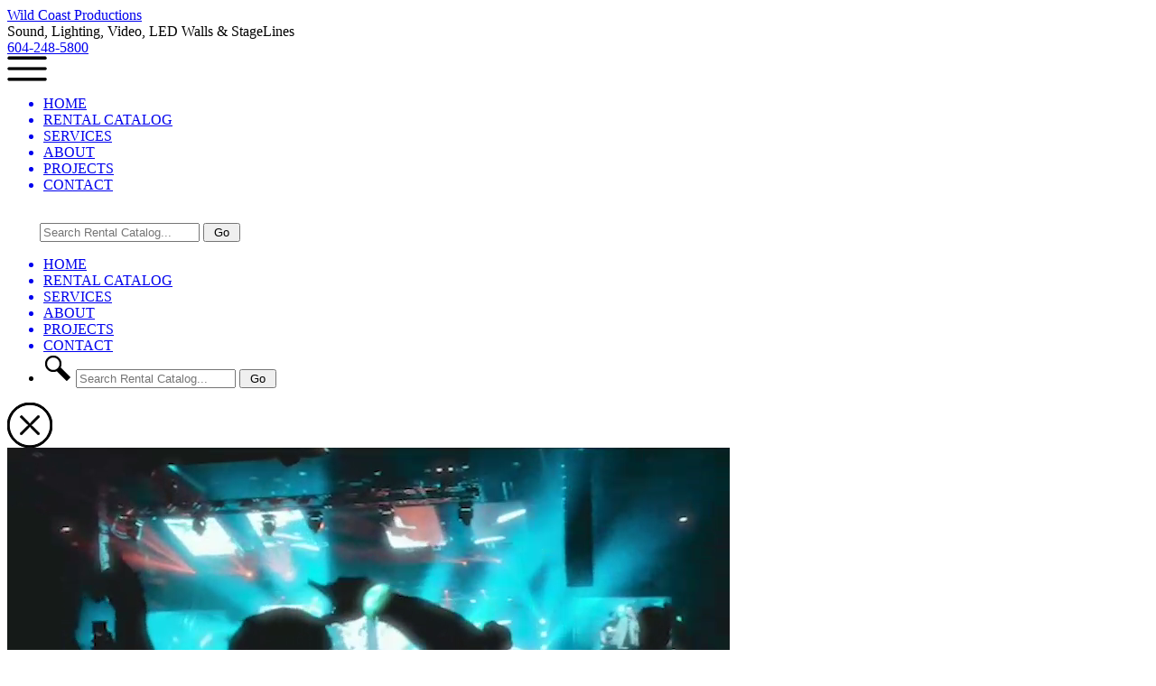

--- FILE ---
content_type: text/html; charset=UTF-8
request_url: https://www.wildcoastproductions.ca/products/linens/90%22_x_156%22_-_satin/90%22_x_156%22_satin_table_cloth_-_royal_blue.html
body_size: 4508
content:

<head>
    <meta charset="UTF-8">
    <meta name="viewport" content="width=device-width, initial-scale=1.0">
    <META NAME="keywords" CONTENT="Sound, Lighting, Stageline, LED Wall">
    <META NAME="description" CONTENT="Whatever your temporary power & HVAC needs are, give us a call to talk to a temporary power specialist and we will put a plan together for your project.">
    <meta property="og:title" content="Wild Coast Productions | Sound, Lighting, Video, LED Wall & StageLine Mobile Stages"/>
    <meta property="og:description" content="Whatever your temporary power & HVAC needs are, give us a call to talk to a temporary power specialist and we will put a plan together for your project."/>
    <meta property="og:site_name" content="TemporaryPowerBC.com"/>
    <meta name="twitter:description" content="Whatever your temporary power & HVAC needs are, give us a call to talk to a temporary power specialist and we will put a plan together for your project."/>
    <meta name="twitter:title" content="Wild Coast Productions | Sound, Lighting, Video, LED Wall & StageLine Mobile Stages"/>
    <link rel="icon" type="image/png" href="/images/favicon.ico"/>
    <title>Wild Coast Productions | Sound, Lighting, Video, LED Wall & StageLine Mobile Stages</title>
    <link href='https://fonts.googleapis.com/css?family=Basic' rel='stylesheet'>
    <link href='https://fonts.googleapis.com/css?family=Raleway' rel='stylesheet'>


    <link rel="stylesheet" href="/css/bootstrap.css">
    <link rel="stylesheet" href="https://cdnjs.cloudflare.com/ajax/libs/font-awesome/5.12.0-2/css/fontawesome.min.css"
          integrity="sha256-CaAu1oJhcLBPo4TnfEZ8fdP+O4mpoVBQ6zyZCs2x7+o=" crossorigin="anonymous"/>
    <!--<link href="https://stackpath.bootstrapcdn.com/font-awesome/4.7.0/css/font-awesome.min.css" rel="stylesheet" integrity="sha384-wvfXpqpZZVQGK6TAh5PVlGOfQNHSoD2xbE+QkPxCAFlNEevoEH3Sl0sibVcOQVnN" crossorigin="anonymous">-->
    <link rel="stylesheet" href="/css/aos.css">
    <link rel="stylesheet" href="/css/style.css">
    <!-- Global site tag (gtag.js) - Google Analytics -->
    <script async src="https://www.googletagmanager.com/gtag/js?id=UA-167474389-1">
    </script>
    <script>
        window.dataLayer = window.dataLayer || [];

        function gtag() {
            dataLayer.push(arguments);
        }

        gtag('js', new Date());

        gtag('config', 'UA-167474389-1');
    </script>
    <!-- End Global site tag (gtag.js) - Google Analytics -->
    <script type="text/javascript">


        var addthis_config = {
            data_ga_property: 'UA-6020064-2',
            data_track_clickback: true
        };


        function servicesImagePackChangeImage(img1, width1, height1, img2, width2, height2) {

            var main = img1;

            // find width/height attributes for the new large image
            var width = width1;
            var height = height1;

            var newImg = document.getElementById(img2);
            var height_orig = newImg.height;
            var width_orig = newImg.width;

            // get variables for thumb before they are replaced.
            var thumbImg = document.getElementById(img2);
            var newTImg = document.getElementById(img1);
            var Theight_orig = newTImg.height;
            var Twidth_orig = newTImg.width;
            var tImgsrc = newTImg.src;

            var ratio_orig = width_orig / height_orig;

            if (width / height > ratio_orig) {
                width = height * ratio_orig;
            } else {
                height = width / ratio_orig;
            }


            // find the width/height for the new thumbnail
            var Twidth = width2;
            var Theight = height2;

            var Tratio_orig = Twidth_orig / Theight_orig;

            if (Twidth / Theight > Tratio_orig) {
                Twidth = Theight * Tratio_orig;
            } else {
                Theight = Twidth / Tratio_orig;
            }


            // replace the large image with the thumbnail
            var mainImg = document.getElementById(img1);
            mainImg.src = newImg.src;
            mainImg.width = width;
            mainImg.height = height;


            // replace the thumbnail with the large image
            thumbImg.src = tImgsrc;
            thumbImg.width = Twidth;
            thumbImg.height = Theight;


        }

        function trim(str) {
            return str.replace(/^\s+|\s+$/g, '');
        }

        function checkNumber(textBox) {
            while (textBox.value.length > 0 && isNaN(textBox.value)) {
                textBox.value = textBox.value.substring(0, textBox.value.length - 1)
            }

            textBox.value = trim(textBox.value);
            /*	if (textBox.value.length == 0) {
                    textBox.value = 0;
                } else {
                    textBox.value = parseInt(textBox.value);
                }*/
        }

        var TimeToFade;

        function fadeInAndBlinkDiv(divID) {

//		fade in
            fade(divID, '1500');

//		flash
            setTimeout("fade('" + divID + "','75')", 2000);
            setTimeout("fade('" + divID + "','75')", 2200);

//		flash
            setTimeout("fade('" + divID + "','75')", 2400);
            setTimeout("fade('" + divID + "','75')", 2600);

//		flash
            setTimeout("fade('" + divID + "','75')", 2800);
            setTimeout("fade('" + divID + "','75')", 3000);

//		flash
            setTimeout("fade('" + divID + "','75')", 3200);
            setTimeout("fade('" + divID + "','75')", 3400);

//		flash
            setTimeout("fade('" + divID + "','75')", 3600);
            setTimeout("fade('" + divID + "','75')", 3800);

//		flash
            setTimeout("fade('" + divID + "','75')", 4000);
            setTimeout("fade('" + divID + "','75')", 4200);

//		flash
            setTimeout("fade('" + divID + "','75')", 4400);
            setTimeout("fade('" + divID + "','75')", 4600);

//		fade out
            setTimeout("fade('" + divID + "','1500');", 9000);

        }

        function fade(eid, ttf) {
            window.TimeToFade = ttf;
            var element = document.getElementById(eid);
            if (element == null)
                return;

            if (element.FadeState == null) {
                if (element.style.opacity == null
                    || element.style.opacity == ''
                    || element.style.opacity == '1') {
                    element.FadeState = 2;
                } else {
                    element.FadeState = -2;
                }
            }

            if (element.FadeState == 1 || element.FadeState == -1) {
                element.FadeState = element.FadeState == 1 ? -1 : 1;
                element.FadeTimeLeft = window.TimeToFade - element.FadeTimeLeft;
            } else {
                element.FadeState = element.FadeState == 2 ? -1 : 1;
                element.FadeTimeLeft = window.TimeToFade;
                setTimeout("animateFade(" + new Date().getTime() + ",'" + eid + "','" + window.TimeToFade + "')", 33);
            }
        }

        function animateFade(lastTick, eid) {
            var curTick = new Date().getTime();
            var elapsedTicks = curTick - lastTick;

            var element = document.getElementById(eid);

            if (element.FadeTimeLeft <= elapsedTicks) {
                element.style.opacity = element.FadeState == 1 ? '1' : '0';
                element.style.filter = 'alpha(opacity = '
                    + (element.FadeState == 1 ? '100' : '0') + ')';
                element.FadeState = element.FadeState == 1 ? 2 : -2;
                return;
            }

            element.FadeTimeLeft -= elapsedTicks;
            var newOpVal = element.FadeTimeLeft / window.TimeToFade;
            if (element.FadeState == 1)
                newOpVal = 1 - newOpVal;

            element.style.opacity = newOpVal;
            element.style.filter = 'alpha(opacity = ' + (newOpVal * 100) + ')';

            setTimeout("animateFade(" + curTick + ",'" + eid + "')", 33);
        }

        function addActiveClass(id) {
            var divid = "#prodListClass" + id;
            $(divid).addClass("prodList_active_item");
        }

        function removeActiveClass(id) {
            var divid = "#prodListClass" + id;
            $(divid).removeClass("prodList_active_item");
        }

    </script>
    <script type="text/javascript" src="/products/scripts/ajax.js"></script>
    <script type="text/javascript" src="https://code.jquery.com/jquery-1.7.1.min.js"></script>
</head>
<body class="home" onload="checkCovidCookie()">
<style type="text/css">
    .covid_banner {
        position: fixed;
        min-height: 35px;
        height: auto;
        width: 100%;
        background: #000000;
        padding-top: 10px;
        padding-bottom: 10px;
        display: hidden;
        z-index: 97;
    }

    .admin-bar .covid_banner {
        margin-top: 32px;
    }

    .covid_banner {
        top: 0;
    }

    .covid_close_button {
        bottom: 20px;
        margin-right: 20px;
    }


    .covid_banner_text {
        color: #ffffff;
        text-align: center;
        z-index: 1000;
        font-size: 18px;
        font-family: Verdana, Tahoma, Helvetica, Sans-serif;
        display: block;
        margin: 0;
        z-index: 98;
    }

    .covid_close_button {
        display: block;
        position: absolute;
        right: 5px;
        width: 20px;
        height: 20px;
        background: url("https://www.wildcoastproductions.ca/images/close.svg") no-repeat center center;
        background-color: white;
        border-radius: 100px;
        border: 1px solid #000;
    }

    .covid_close_button:hover {
        cursor: pointer;
    }

    .covid_banner_text {
        margin: auto;
        width: 90%;
        align-content: center;
    }
</style>
<script type="text/javascript">
    function setCovidCookie() {
        var d = new Date();
        d.setTime(d.getTime() + (1 * 24 * 60 * 60 * 1000));
        var expires = "expires=" + d.toUTCString();
        document.cookie = "closeCovidNotice=true;" + expires + ";path=/";
    }

    function getCookie() {
        var name = "closeCovidNotice=";
        var ca = document.cookie.split(';');
        for (var i = 0; i < ca.length; i++) {
            var c = ca[i];
            while (c.charAt(0) == ' ') {
                c = c.substring(1);
            }
            if (c.indexOf(name) == 0) {
                return c.substring(name.length, c.length);
            }
        }
        return "";
    }

    function checkCovidCookie() {
        var closeCovidNotice = getCookie("closeCovidNotice");
        if (closeCovidNotice != "") {
            // hide the covid notice
            hideCovidNotice();
        } else {
            //show the covid notice
            document.getElementById('covid_banner_id').style = "display:block;";
            var elHeight = document.getElementById('covid_banner_id').clientHeight;
            elHeight = elHeight;
            // document.getElementsByTagName("body")[0].style ="marginTop=" + elHeight + "px;";
            document.body.style.marginTop = elHeight + "px";
        }
    }

    function hideCovidNotice() {
        setCovidCookie();
        document.getElementById('covid_banner_id').style = "display:none;";
        // document.getElementsByTagName("body")[0].style ="marginTop=15px";
        document.body.style.marginTop = "0px";
    }
</script>
<!-- COVID 19 Notice -->
<header>
    <div class="">
        <div class="header-inner">
            <div class="logo-part">
                <div class="logo-inner">
                    <div class="logo">
                        <a href="/">Wild Coast Productions</a>
                        <div class="header-call-text">Sound, Lighting, Video, LED Walls & StageLines</div>
                    </div>
                    <div class="call-number">
                        <a href="tel: 604-248-5800">604-248-5800</a><BR>
                    </div>
                </div>
                <img class="nav-menu-icon" src="/images/menu.png">
            </div>
            <div class="menu-section">
                <div>
                    <ul class="menu desktop-menu">
                        <a href="/#home">
                            <li class="menu-item home-menu" data-scroll="home">HOME</li>
                        </a>
                        <a href="/products">
                            <li class="active">RENTAL CATALOG</li>
                        </a>
                        <a href="/#services">
                            <li class="menu-item services-menu" data-scroll="services">SERVICES</li>
                        </a>
                        <a href="/#about">
                            <li class="menu-item about-menu" data-scroll="about">ABOUT</li>
                        </a>
                        <a href="/#projects">
                            <li class="menu-item projects-menu" data-scroll="projects">PROJECTS</li>
                        </a>
                        <a href="/#contact">
                            <li class="menu-item contact-menu" data-scroll="contact">CONTACT</li>
                        </a>
                    </ul>
                </div>
                <form action="/products/index.php" method="GET" class="search-container">
                    <IMG ALT="Search" SRC="/images/search-w.png" BORDER=0>
                    <input name="q" type="text" placeholder="Search Rental Catalog..." autocomplete="off"
                           class="search-control">
                    <input type="submit" value=" Go " class="btn-search">
                </form>
            </div>
        </div>
    </div>
</header>
<div class="menu-section" id="mobile-menu">
    <ul class="menu mobile-menu">
        <a href="/#home">
            <li class="menu-item home-menu" data-scroll="home">HOME</li>
        </a>
        <a href="/products">
            <li class="active">RENTAL CATALOG</li>
        </a>
        <a href="/#services">
            <li class="menu-item services-menu" data-scroll="services">SERVICES</li>
        </a>
        <a href="/#about">
            <li class="menu-item about-menu" data-scroll="about">ABOUT</li>
        </a>
        <a href="/#projects">
            <li class="menu-item projects-menu" data-scroll="projects">PROJECTS</li>
        </a>
        <a href="/#contact">
            <li class="menu-item contact-menu" data-scroll="contact">CONTACT</li>
        </a>
        <li>
            <form action="/products/index.php" method="GET" class="search-container">
                <IMG ALT="Search" SRC="/images/search.png" BORDER=0>
                <input name="q" type="text" placeholder="Search Rental Catalog..." autocomplete="off"
                       class="search-control">
                <input type="submit" value=" Go " class="btn-search">
            </form>
        </li>
    </ul>
    <img class="close-menu" src="/images/Close-icon.png">
</div>
<section class="body-content">
    <div id="home" class="home-video-section">
        <video autoplay muted loop id="myVideo">
            <source src="/images/file.mp4" type="video/mp4">
        </video>
    </div>
    <div id="home" class="home-top-content" style="background-color: white; color: black; padding-top: 15px; width=80%">
        <div class='Product_Page_Breadcrumbs'><a href='/products/'>Rental Catalog</a>&nbsp;>&nbsp;<a href="/products/linens.html">Linens</a>&nbsp;>&nbsp;<a href="/products/linens/90%22_x_156%22_-_satin.html">90" x 156" - Satin</a>&nbsp;>&nbsp;<a href="/products/linens/90%22_x_156%22_-_satin/90%22_x_156%22_satin_table_cloth_-_royal_blue.html">90" x 156" Satin Table Cloth - Royal Blue</a><br></div>
<div class='Product_Page_Model'>90" x 156" Satin Table Cloth - Royal Blue</div>
<div class='Product_Page_Image'>
<img src="/images/products/90132royalbluesatin.jpg" id="MainImg"  align="absmiddle" border="0" width = "250" height = "250"></div>
<div class='Product_Page_Other_Images'></div>
<div class='Product_Page_Description'>Floor Length on 30" x 8' Table<BR></div>
<div class='Recommended_Items_Card'>
                <div class='Recommended_Items_Card_Title'> Other Items You Might Need </div>
                <div class='Recommended_Items_Card_Items'></div></div><div class="Product_Page_Back_Button"><A HREF = "Javascript:history.back();" ><IMG
            SRC = "https://www.wildcoastproductions.ca/images/previous.gif" BORDER = 0 
            align = "absmiddle" > Back</A ></div>    </
    >
    <div class="top-scroll">
        <img src="https://www.temporarypowerbc.com/images/scroll-top.png" class="d-block w-100">
    </div>
    <script src="/js/jquery-3.5.1.js"></script>
    <script src='https://kit.fontawesome.com/a076d05399.js'></script>
    <script src="/js/bootstrap.js"></script>
    <script src="/js/aos.js"></script>
    <script src="/js/rental_cat_script.js"></script>
</body>


--- FILE ---
content_type: application/javascript
request_url: https://www.wildcoastproductions.ca/products/scripts/ajax.js
body_size: 533
content:
  var xmlHttp = false;

  function makeRequest(url) {
    xmlHttp = false;
    var xmlHttp;
	try
	  {
	  // Firefox, Opera 8.0+, Safari
	  xmlHttp=new XMLHttpRequest();
	  }
	catch (e)
	  {
	  // Internet Explorer
	  try
	    {
	    xmlHttp=new ActiveXObject("Msxml2.XMLHTTP");
	    }
	  catch (e)
	    {
	    try
	      {
	      xmlHttp=new ActiveXObject("Microsoft.XMLHTTP");
	      }
	    catch (e)
	      {
	      alert("Your browser does not support AJAX!");
	      return false;
	      }
	    }
	  }
   	url = "wizUpdater.php?" + url;

    xmlHttp.onreadystatechange = alertContents;
    xmlHttp.open('GET', url, true);
    xmlHttp.send(null);
  }

  function alertContents() {
  //	alert("Ready State= " + xmlHttp.readyState);
  if (xmlHttp.readyState==1 || xmlHttp.readyState==2 || xmlHttp.readyState==3)
   {
 	   document.getElementById("wizContent").innerHTML="<img src=\"images/loading1.gif\">";
   } else
  if (xmlHttp.readyState==4 || xmlHttp.readyState=="complete")
   { 
 	var response = xmlHttp.responseText
 		//document.getElementById("wizContent").innerHTML="<img src=\"images/loading1.gif\">";
 		document.getElementById("wizContent").innerHTML=response;
 		
   }
  }